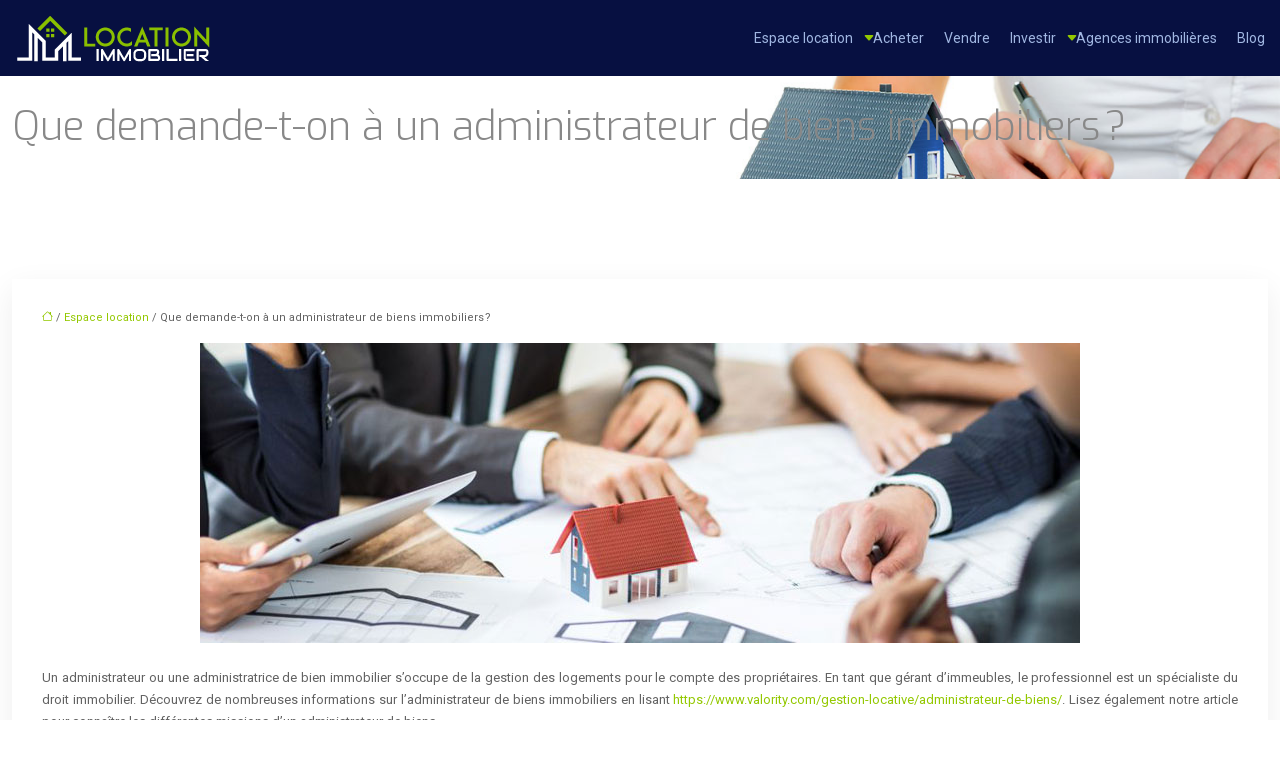

--- FILE ---
content_type: text/html; charset=UTF-8
request_url: https://www.location-immobilier.org/que-demande-t-on-a-un-administrateur-de-biens-immobiliers/
body_size: 10723
content:
<!DOCTYPE html>
<html lang="fr-FR">
<head>
<meta charset="UTF-8" />
<meta name="viewport" content="width=device-width">
<link rel="shortcut icon" href="/wp-content/uploads/2017/12/favicon.png" />
<script type="application/ld+json">
{
    "@context": "https://schema.org",
    "@graph": [
        {
            "@type": "WebSite",
            "@id": "https://www.location-immobilier.org#website",
            "url": "https://www.location-immobilier.org",
            "name": "location immobilier",
            "inLanguage": "fr-FR",
            "publisher": {
                "@id": "https://www.location-immobilier.org#organization"
            }
        },
        {
            "@type": "Organization",
            "@id": "https://www.location-immobilier.org#organization",
            "name": "location immobilier",
            "url": "https://www.location-immobilier.org",
            "logo": {
                "@type": "ImageObject",
                "@id": "https://www.location-immobilier.org#logo",
                "url": "https://www.location-immobilier.org/wp-content/uploads/2018/05/location-immobilier-logo.png"
            }
        },
        {
            "@type": "Person",
            "@id": "https://www.location-immobilier.org/author/location-immobil#person",
            "name": "admin",
            "jobTitle": "Rédaction Web",
            "url": "https://www.location-immobilier.org/author/location-immobil",
            "worksFor": {
                "@id": "https://www.location-immobilier.org#organization"
            },
            "image": {
                "@type": "ImageObject",
                "url": ""
            }
        },
        {
            "@type": "WebPage",
            "@id": "https://www.location-immobilier.org/que-demande-t-on-a-un-administrateur-de-biens-immobiliers/#webpage",
            "url": "https://www.location-immobilier.org/que-demande-t-on-a-un-administrateur-de-biens-immobiliers/",
            "name": "Quelle est la mission d’un admirateur de bien immobilier ?",
            "isPartOf": {
                "@id": "https://www.location-immobilier.org#website"
            },
            "breadcrumb": {
                "@id": "https://www.location-immobilier.org/que-demande-t-on-a-un-administrateur-de-biens-immobiliers/#breadcrumb"
            },
            "inLanguage": "fr_FR",
            "primaryImageOfPage": {
                "@id": "https://www.location-immobilier.org/wp-content/uploads/2017/12/Que-demande-t-on-q-un-administrateur-de-biens-immobiliers.jpg"
            }
        },
        {
            "@type": "Article",
            "@id": "https://www.location-immobilier.org/que-demande-t-on-a-un-administrateur-de-biens-immobiliers/#article",
            "headline": "Que demande-t-on à un administrateur de biens immobiliers ?",
            "description": "Un administrateur de biens immobiliers est un gérant d’immeubles qui s’occupe de nombreuses missions. L’intermédiaire travaille pour le compte de ses clients.",
            "mainEntityOfPage": {
                "@id": "https://www.location-immobilier.org/que-demande-t-on-a-un-administrateur-de-biens-immobiliers/#webpage"
            },
            "image": {
                "@type": "ImageObject",
                "@id": "https://www.location-immobilier.org/wp-content/uploads/2017/12/Que-demande-t-on-q-un-administrateur-de-biens-immobiliers.jpg",
                "url": "https://www.location-immobilier.org/wp-content/uploads/2017/12/Que-demande-t-on-q-un-administrateur-de-biens-immobiliers.jpg",
                "width": 880,
                "height": 300,
                "alt": "biens immobiliers"
            },
            "wordCount": 569,
            "isAccessibleForFree": true,
            "articleSection": [
                "Espace location"
            ],
            "datePublished": "2017-12-05T10:48:30+00:00",
            "author": {
                "@id": "https://www.location-immobilier.org/author/location-immobil#person"
            },
            "publisher": {
                "@id": "https://www.location-immobilier.org#organization"
            },
            "inLanguage": "fr-FR"
        },
        {
            "@type": "BreadcrumbList",
            "@id": "https://www.location-immobilier.org/que-demande-t-on-a-un-administrateur-de-biens-immobiliers/#breadcrumb",
            "itemListElement": [
                {
                    "@type": "ListItem",
                    "position": 1,
                    "name": "Accueil",
                    "item": "https://www.location-immobilier.org/"
                },
                {
                    "@type": "ListItem",
                    "position": 2,
                    "name": "Espace location",
                    "item": "https://www.location-immobilier.org/espace-location/"
                },
                {
                    "@type": "ListItem",
                    "position": 3,
                    "name": "Que demande-t-on à un administrateur de biens immobiliers ?",
                    "item": "https://www.location-immobilier.org/que-demande-t-on-a-un-administrateur-de-biens-immobiliers/"
                }
            ]
        }
    ]
}</script>
<meta name='robots' content='max-image-preview:large' />
<title>Quelle est la mission d’un admirateur de bien immobilier ?</title><meta name="description" content="Un administrateur de biens immobiliers est un gérant d’immeubles qui s’occupe de nombreuses missions. L’intermédiaire travaille pour le compte de ses clients."><link rel="alternate" title="oEmbed (JSON)" type="application/json+oembed" href="https://www.location-immobilier.org/wp-json/oembed/1.0/embed?url=https%3A%2F%2Fwww.location-immobilier.org%2Fque-demande-t-on-a-un-administrateur-de-biens-immobiliers%2F" />
<link rel="alternate" title="oEmbed (XML)" type="text/xml+oembed" href="https://www.location-immobilier.org/wp-json/oembed/1.0/embed?url=https%3A%2F%2Fwww.location-immobilier.org%2Fque-demande-t-on-a-un-administrateur-de-biens-immobiliers%2F&#038;format=xml" />
<style id='wp-img-auto-sizes-contain-inline-css' type='text/css'>
img:is([sizes=auto i],[sizes^="auto," i]){contain-intrinsic-size:3000px 1500px}
/*# sourceURL=wp-img-auto-sizes-contain-inline-css */
</style>
<style id='wp-block-library-inline-css' type='text/css'>
:root{--wp-block-synced-color:#7a00df;--wp-block-synced-color--rgb:122,0,223;--wp-bound-block-color:var(--wp-block-synced-color);--wp-editor-canvas-background:#ddd;--wp-admin-theme-color:#007cba;--wp-admin-theme-color--rgb:0,124,186;--wp-admin-theme-color-darker-10:#006ba1;--wp-admin-theme-color-darker-10--rgb:0,107,160.5;--wp-admin-theme-color-darker-20:#005a87;--wp-admin-theme-color-darker-20--rgb:0,90,135;--wp-admin-border-width-focus:2px}@media (min-resolution:192dpi){:root{--wp-admin-border-width-focus:1.5px}}.wp-element-button{cursor:pointer}:root .has-very-light-gray-background-color{background-color:#eee}:root .has-very-dark-gray-background-color{background-color:#313131}:root .has-very-light-gray-color{color:#eee}:root .has-very-dark-gray-color{color:#313131}:root .has-vivid-green-cyan-to-vivid-cyan-blue-gradient-background{background:linear-gradient(135deg,#00d084,#0693e3)}:root .has-purple-crush-gradient-background{background:linear-gradient(135deg,#34e2e4,#4721fb 50%,#ab1dfe)}:root .has-hazy-dawn-gradient-background{background:linear-gradient(135deg,#faaca8,#dad0ec)}:root .has-subdued-olive-gradient-background{background:linear-gradient(135deg,#fafae1,#67a671)}:root .has-atomic-cream-gradient-background{background:linear-gradient(135deg,#fdd79a,#004a59)}:root .has-nightshade-gradient-background{background:linear-gradient(135deg,#330968,#31cdcf)}:root .has-midnight-gradient-background{background:linear-gradient(135deg,#020381,#2874fc)}:root{--wp--preset--font-size--normal:16px;--wp--preset--font-size--huge:42px}.has-regular-font-size{font-size:1em}.has-larger-font-size{font-size:2.625em}.has-normal-font-size{font-size:var(--wp--preset--font-size--normal)}.has-huge-font-size{font-size:var(--wp--preset--font-size--huge)}.has-text-align-center{text-align:center}.has-text-align-left{text-align:left}.has-text-align-right{text-align:right}.has-fit-text{white-space:nowrap!important}#end-resizable-editor-section{display:none}.aligncenter{clear:both}.items-justified-left{justify-content:flex-start}.items-justified-center{justify-content:center}.items-justified-right{justify-content:flex-end}.items-justified-space-between{justify-content:space-between}.screen-reader-text{border:0;clip-path:inset(50%);height:1px;margin:-1px;overflow:hidden;padding:0;position:absolute;width:1px;word-wrap:normal!important}.screen-reader-text:focus{background-color:#ddd;clip-path:none;color:#444;display:block;font-size:1em;height:auto;left:5px;line-height:normal;padding:15px 23px 14px;text-decoration:none;top:5px;width:auto;z-index:100000}html :where(.has-border-color){border-style:solid}html :where([style*=border-top-color]){border-top-style:solid}html :where([style*=border-right-color]){border-right-style:solid}html :where([style*=border-bottom-color]){border-bottom-style:solid}html :where([style*=border-left-color]){border-left-style:solid}html :where([style*=border-width]){border-style:solid}html :where([style*=border-top-width]){border-top-style:solid}html :where([style*=border-right-width]){border-right-style:solid}html :where([style*=border-bottom-width]){border-bottom-style:solid}html :where([style*=border-left-width]){border-left-style:solid}html :where(img[class*=wp-image-]){height:auto;max-width:100%}:where(figure){margin:0 0 1em}html :where(.is-position-sticky){--wp-admin--admin-bar--position-offset:var(--wp-admin--admin-bar--height,0px)}@media screen and (max-width:600px){html :where(.is-position-sticky){--wp-admin--admin-bar--position-offset:0px}}

/*# sourceURL=wp-block-library-inline-css */
</style><style id='global-styles-inline-css' type='text/css'>
:root{--wp--preset--aspect-ratio--square: 1;--wp--preset--aspect-ratio--4-3: 4/3;--wp--preset--aspect-ratio--3-4: 3/4;--wp--preset--aspect-ratio--3-2: 3/2;--wp--preset--aspect-ratio--2-3: 2/3;--wp--preset--aspect-ratio--16-9: 16/9;--wp--preset--aspect-ratio--9-16: 9/16;--wp--preset--color--black: #000000;--wp--preset--color--cyan-bluish-gray: #abb8c3;--wp--preset--color--white: #ffffff;--wp--preset--color--pale-pink: #f78da7;--wp--preset--color--vivid-red: #cf2e2e;--wp--preset--color--luminous-vivid-orange: #ff6900;--wp--preset--color--luminous-vivid-amber: #fcb900;--wp--preset--color--light-green-cyan: #7bdcb5;--wp--preset--color--vivid-green-cyan: #00d084;--wp--preset--color--pale-cyan-blue: #8ed1fc;--wp--preset--color--vivid-cyan-blue: #0693e3;--wp--preset--color--vivid-purple: #9b51e0;--wp--preset--color--base: #f9f9f9;--wp--preset--color--base-2: #ffffff;--wp--preset--color--contrast: #111111;--wp--preset--color--contrast-2: #636363;--wp--preset--color--contrast-3: #A4A4A4;--wp--preset--color--accent: #cfcabe;--wp--preset--color--accent-2: #c2a990;--wp--preset--color--accent-3: #d8613c;--wp--preset--color--accent-4: #b1c5a4;--wp--preset--color--accent-5: #b5bdbc;--wp--preset--gradient--vivid-cyan-blue-to-vivid-purple: linear-gradient(135deg,rgb(6,147,227) 0%,rgb(155,81,224) 100%);--wp--preset--gradient--light-green-cyan-to-vivid-green-cyan: linear-gradient(135deg,rgb(122,220,180) 0%,rgb(0,208,130) 100%);--wp--preset--gradient--luminous-vivid-amber-to-luminous-vivid-orange: linear-gradient(135deg,rgb(252,185,0) 0%,rgb(255,105,0) 100%);--wp--preset--gradient--luminous-vivid-orange-to-vivid-red: linear-gradient(135deg,rgb(255,105,0) 0%,rgb(207,46,46) 100%);--wp--preset--gradient--very-light-gray-to-cyan-bluish-gray: linear-gradient(135deg,rgb(238,238,238) 0%,rgb(169,184,195) 100%);--wp--preset--gradient--cool-to-warm-spectrum: linear-gradient(135deg,rgb(74,234,220) 0%,rgb(151,120,209) 20%,rgb(207,42,186) 40%,rgb(238,44,130) 60%,rgb(251,105,98) 80%,rgb(254,248,76) 100%);--wp--preset--gradient--blush-light-purple: linear-gradient(135deg,rgb(255,206,236) 0%,rgb(152,150,240) 100%);--wp--preset--gradient--blush-bordeaux: linear-gradient(135deg,rgb(254,205,165) 0%,rgb(254,45,45) 50%,rgb(107,0,62) 100%);--wp--preset--gradient--luminous-dusk: linear-gradient(135deg,rgb(255,203,112) 0%,rgb(199,81,192) 50%,rgb(65,88,208) 100%);--wp--preset--gradient--pale-ocean: linear-gradient(135deg,rgb(255,245,203) 0%,rgb(182,227,212) 50%,rgb(51,167,181) 100%);--wp--preset--gradient--electric-grass: linear-gradient(135deg,rgb(202,248,128) 0%,rgb(113,206,126) 100%);--wp--preset--gradient--midnight: linear-gradient(135deg,rgb(2,3,129) 0%,rgb(40,116,252) 100%);--wp--preset--gradient--gradient-1: linear-gradient(to bottom, #cfcabe 0%, #F9F9F9 100%);--wp--preset--gradient--gradient-2: linear-gradient(to bottom, #C2A990 0%, #F9F9F9 100%);--wp--preset--gradient--gradient-3: linear-gradient(to bottom, #D8613C 0%, #F9F9F9 100%);--wp--preset--gradient--gradient-4: linear-gradient(to bottom, #B1C5A4 0%, #F9F9F9 100%);--wp--preset--gradient--gradient-5: linear-gradient(to bottom, #B5BDBC 0%, #F9F9F9 100%);--wp--preset--gradient--gradient-6: linear-gradient(to bottom, #A4A4A4 0%, #F9F9F9 100%);--wp--preset--gradient--gradient-7: linear-gradient(to bottom, #cfcabe 50%, #F9F9F9 50%);--wp--preset--gradient--gradient-8: linear-gradient(to bottom, #C2A990 50%, #F9F9F9 50%);--wp--preset--gradient--gradient-9: linear-gradient(to bottom, #D8613C 50%, #F9F9F9 50%);--wp--preset--gradient--gradient-10: linear-gradient(to bottom, #B1C5A4 50%, #F9F9F9 50%);--wp--preset--gradient--gradient-11: linear-gradient(to bottom, #B5BDBC 50%, #F9F9F9 50%);--wp--preset--gradient--gradient-12: linear-gradient(to bottom, #A4A4A4 50%, #F9F9F9 50%);--wp--preset--font-size--small: 13px;--wp--preset--font-size--medium: 20px;--wp--preset--font-size--large: 36px;--wp--preset--font-size--x-large: 42px;--wp--preset--spacing--20: min(1.5rem, 2vw);--wp--preset--spacing--30: min(2.5rem, 3vw);--wp--preset--spacing--40: min(4rem, 5vw);--wp--preset--spacing--50: min(6.5rem, 8vw);--wp--preset--spacing--60: min(10.5rem, 13vw);--wp--preset--spacing--70: 3.38rem;--wp--preset--spacing--80: 5.06rem;--wp--preset--spacing--10: 1rem;--wp--preset--shadow--natural: 6px 6px 9px rgba(0, 0, 0, 0.2);--wp--preset--shadow--deep: 12px 12px 50px rgba(0, 0, 0, 0.4);--wp--preset--shadow--sharp: 6px 6px 0px rgba(0, 0, 0, 0.2);--wp--preset--shadow--outlined: 6px 6px 0px -3px rgb(255, 255, 255), 6px 6px rgb(0, 0, 0);--wp--preset--shadow--crisp: 6px 6px 0px rgb(0, 0, 0);}:root { --wp--style--global--content-size: 1320px;--wp--style--global--wide-size: 1920px; }:where(body) { margin: 0; }.wp-site-blocks { padding-top: var(--wp--style--root--padding-top); padding-bottom: var(--wp--style--root--padding-bottom); }.has-global-padding { padding-right: var(--wp--style--root--padding-right); padding-left: var(--wp--style--root--padding-left); }.has-global-padding > .alignfull { margin-right: calc(var(--wp--style--root--padding-right) * -1); margin-left: calc(var(--wp--style--root--padding-left) * -1); }.has-global-padding :where(:not(.alignfull.is-layout-flow) > .has-global-padding:not(.wp-block-block, .alignfull)) { padding-right: 0; padding-left: 0; }.has-global-padding :where(:not(.alignfull.is-layout-flow) > .has-global-padding:not(.wp-block-block, .alignfull)) > .alignfull { margin-left: 0; margin-right: 0; }.wp-site-blocks > .alignleft { float: left; margin-right: 2em; }.wp-site-blocks > .alignright { float: right; margin-left: 2em; }.wp-site-blocks > .aligncenter { justify-content: center; margin-left: auto; margin-right: auto; }:where(.wp-site-blocks) > * { margin-block-start: 1.2rem; margin-block-end: 0; }:where(.wp-site-blocks) > :first-child { margin-block-start: 0; }:where(.wp-site-blocks) > :last-child { margin-block-end: 0; }:root { --wp--style--block-gap: 1.2rem; }:root :where(.is-layout-flow) > :first-child{margin-block-start: 0;}:root :where(.is-layout-flow) > :last-child{margin-block-end: 0;}:root :where(.is-layout-flow) > *{margin-block-start: 1.2rem;margin-block-end: 0;}:root :where(.is-layout-constrained) > :first-child{margin-block-start: 0;}:root :where(.is-layout-constrained) > :last-child{margin-block-end: 0;}:root :where(.is-layout-constrained) > *{margin-block-start: 1.2rem;margin-block-end: 0;}:root :where(.is-layout-flex){gap: 1.2rem;}:root :where(.is-layout-grid){gap: 1.2rem;}.is-layout-flow > .alignleft{float: left;margin-inline-start: 0;margin-inline-end: 2em;}.is-layout-flow > .alignright{float: right;margin-inline-start: 2em;margin-inline-end: 0;}.is-layout-flow > .aligncenter{margin-left: auto !important;margin-right: auto !important;}.is-layout-constrained > .alignleft{float: left;margin-inline-start: 0;margin-inline-end: 2em;}.is-layout-constrained > .alignright{float: right;margin-inline-start: 2em;margin-inline-end: 0;}.is-layout-constrained > .aligncenter{margin-left: auto !important;margin-right: auto !important;}.is-layout-constrained > :where(:not(.alignleft):not(.alignright):not(.alignfull)){max-width: var(--wp--style--global--content-size);margin-left: auto !important;margin-right: auto !important;}.is-layout-constrained > .alignwide{max-width: var(--wp--style--global--wide-size);}body .is-layout-flex{display: flex;}.is-layout-flex{flex-wrap: wrap;align-items: center;}.is-layout-flex > :is(*, div){margin: 0;}body .is-layout-grid{display: grid;}.is-layout-grid > :is(*, div){margin: 0;}body{--wp--style--root--padding-top: 0px;--wp--style--root--padding-right: var(--wp--preset--spacing--50);--wp--style--root--padding-bottom: 0px;--wp--style--root--padding-left: var(--wp--preset--spacing--50);}a:where(:not(.wp-element-button)){text-decoration: underline;}:root :where(a:where(:not(.wp-element-button)):hover){text-decoration: none;}:root :where(.wp-element-button, .wp-block-button__link){background-color: var(--wp--preset--color--contrast);border-radius: .33rem;border-color: var(--wp--preset--color--contrast);border-width: 0;color: var(--wp--preset--color--base);font-family: inherit;font-size: var(--wp--preset--font-size--small);font-style: normal;font-weight: 500;letter-spacing: inherit;line-height: inherit;padding-top: 0.6rem;padding-right: 1rem;padding-bottom: 0.6rem;padding-left: 1rem;text-decoration: none;text-transform: inherit;}:root :where(.wp-element-button:hover, .wp-block-button__link:hover){background-color: var(--wp--preset--color--contrast-2);border-color: var(--wp--preset--color--contrast-2);color: var(--wp--preset--color--base);}:root :where(.wp-element-button:focus, .wp-block-button__link:focus){background-color: var(--wp--preset--color--contrast-2);border-color: var(--wp--preset--color--contrast-2);color: var(--wp--preset--color--base);outline-color: var(--wp--preset--color--contrast);outline-offset: 2px;outline-style: dotted;outline-width: 1px;}:root :where(.wp-element-button:active, .wp-block-button__link:active){background-color: var(--wp--preset--color--contrast);color: var(--wp--preset--color--base);}:root :where(.wp-element-caption, .wp-block-audio figcaption, .wp-block-embed figcaption, .wp-block-gallery figcaption, .wp-block-image figcaption, .wp-block-table figcaption, .wp-block-video figcaption){color: var(--wp--preset--color--contrast-2);font-family: var(--wp--preset--font-family--body);font-size: 0.8rem;}.has-black-color{color: var(--wp--preset--color--black) !important;}.has-cyan-bluish-gray-color{color: var(--wp--preset--color--cyan-bluish-gray) !important;}.has-white-color{color: var(--wp--preset--color--white) !important;}.has-pale-pink-color{color: var(--wp--preset--color--pale-pink) !important;}.has-vivid-red-color{color: var(--wp--preset--color--vivid-red) !important;}.has-luminous-vivid-orange-color{color: var(--wp--preset--color--luminous-vivid-orange) !important;}.has-luminous-vivid-amber-color{color: var(--wp--preset--color--luminous-vivid-amber) !important;}.has-light-green-cyan-color{color: var(--wp--preset--color--light-green-cyan) !important;}.has-vivid-green-cyan-color{color: var(--wp--preset--color--vivid-green-cyan) !important;}.has-pale-cyan-blue-color{color: var(--wp--preset--color--pale-cyan-blue) !important;}.has-vivid-cyan-blue-color{color: var(--wp--preset--color--vivid-cyan-blue) !important;}.has-vivid-purple-color{color: var(--wp--preset--color--vivid-purple) !important;}.has-base-color{color: var(--wp--preset--color--base) !important;}.has-base-2-color{color: var(--wp--preset--color--base-2) !important;}.has-contrast-color{color: var(--wp--preset--color--contrast) !important;}.has-contrast-2-color{color: var(--wp--preset--color--contrast-2) !important;}.has-contrast-3-color{color: var(--wp--preset--color--contrast-3) !important;}.has-accent-color{color: var(--wp--preset--color--accent) !important;}.has-accent-2-color{color: var(--wp--preset--color--accent-2) !important;}.has-accent-3-color{color: var(--wp--preset--color--accent-3) !important;}.has-accent-4-color{color: var(--wp--preset--color--accent-4) !important;}.has-accent-5-color{color: var(--wp--preset--color--accent-5) !important;}.has-black-background-color{background-color: var(--wp--preset--color--black) !important;}.has-cyan-bluish-gray-background-color{background-color: var(--wp--preset--color--cyan-bluish-gray) !important;}.has-white-background-color{background-color: var(--wp--preset--color--white) !important;}.has-pale-pink-background-color{background-color: var(--wp--preset--color--pale-pink) !important;}.has-vivid-red-background-color{background-color: var(--wp--preset--color--vivid-red) !important;}.has-luminous-vivid-orange-background-color{background-color: var(--wp--preset--color--luminous-vivid-orange) !important;}.has-luminous-vivid-amber-background-color{background-color: var(--wp--preset--color--luminous-vivid-amber) !important;}.has-light-green-cyan-background-color{background-color: var(--wp--preset--color--light-green-cyan) !important;}.has-vivid-green-cyan-background-color{background-color: var(--wp--preset--color--vivid-green-cyan) !important;}.has-pale-cyan-blue-background-color{background-color: var(--wp--preset--color--pale-cyan-blue) !important;}.has-vivid-cyan-blue-background-color{background-color: var(--wp--preset--color--vivid-cyan-blue) !important;}.has-vivid-purple-background-color{background-color: var(--wp--preset--color--vivid-purple) !important;}.has-base-background-color{background-color: var(--wp--preset--color--base) !important;}.has-base-2-background-color{background-color: var(--wp--preset--color--base-2) !important;}.has-contrast-background-color{background-color: var(--wp--preset--color--contrast) !important;}.has-contrast-2-background-color{background-color: var(--wp--preset--color--contrast-2) !important;}.has-contrast-3-background-color{background-color: var(--wp--preset--color--contrast-3) !important;}.has-accent-background-color{background-color: var(--wp--preset--color--accent) !important;}.has-accent-2-background-color{background-color: var(--wp--preset--color--accent-2) !important;}.has-accent-3-background-color{background-color: var(--wp--preset--color--accent-3) !important;}.has-accent-4-background-color{background-color: var(--wp--preset--color--accent-4) !important;}.has-accent-5-background-color{background-color: var(--wp--preset--color--accent-5) !important;}.has-black-border-color{border-color: var(--wp--preset--color--black) !important;}.has-cyan-bluish-gray-border-color{border-color: var(--wp--preset--color--cyan-bluish-gray) !important;}.has-white-border-color{border-color: var(--wp--preset--color--white) !important;}.has-pale-pink-border-color{border-color: var(--wp--preset--color--pale-pink) !important;}.has-vivid-red-border-color{border-color: var(--wp--preset--color--vivid-red) !important;}.has-luminous-vivid-orange-border-color{border-color: var(--wp--preset--color--luminous-vivid-orange) !important;}.has-luminous-vivid-amber-border-color{border-color: var(--wp--preset--color--luminous-vivid-amber) !important;}.has-light-green-cyan-border-color{border-color: var(--wp--preset--color--light-green-cyan) !important;}.has-vivid-green-cyan-border-color{border-color: var(--wp--preset--color--vivid-green-cyan) !important;}.has-pale-cyan-blue-border-color{border-color: var(--wp--preset--color--pale-cyan-blue) !important;}.has-vivid-cyan-blue-border-color{border-color: var(--wp--preset--color--vivid-cyan-blue) !important;}.has-vivid-purple-border-color{border-color: var(--wp--preset--color--vivid-purple) !important;}.has-base-border-color{border-color: var(--wp--preset--color--base) !important;}.has-base-2-border-color{border-color: var(--wp--preset--color--base-2) !important;}.has-contrast-border-color{border-color: var(--wp--preset--color--contrast) !important;}.has-contrast-2-border-color{border-color: var(--wp--preset--color--contrast-2) !important;}.has-contrast-3-border-color{border-color: var(--wp--preset--color--contrast-3) !important;}.has-accent-border-color{border-color: var(--wp--preset--color--accent) !important;}.has-accent-2-border-color{border-color: var(--wp--preset--color--accent-2) !important;}.has-accent-3-border-color{border-color: var(--wp--preset--color--accent-3) !important;}.has-accent-4-border-color{border-color: var(--wp--preset--color--accent-4) !important;}.has-accent-5-border-color{border-color: var(--wp--preset--color--accent-5) !important;}.has-vivid-cyan-blue-to-vivid-purple-gradient-background{background: var(--wp--preset--gradient--vivid-cyan-blue-to-vivid-purple) !important;}.has-light-green-cyan-to-vivid-green-cyan-gradient-background{background: var(--wp--preset--gradient--light-green-cyan-to-vivid-green-cyan) !important;}.has-luminous-vivid-amber-to-luminous-vivid-orange-gradient-background{background: var(--wp--preset--gradient--luminous-vivid-amber-to-luminous-vivid-orange) !important;}.has-luminous-vivid-orange-to-vivid-red-gradient-background{background: var(--wp--preset--gradient--luminous-vivid-orange-to-vivid-red) !important;}.has-very-light-gray-to-cyan-bluish-gray-gradient-background{background: var(--wp--preset--gradient--very-light-gray-to-cyan-bluish-gray) !important;}.has-cool-to-warm-spectrum-gradient-background{background: var(--wp--preset--gradient--cool-to-warm-spectrum) !important;}.has-blush-light-purple-gradient-background{background: var(--wp--preset--gradient--blush-light-purple) !important;}.has-blush-bordeaux-gradient-background{background: var(--wp--preset--gradient--blush-bordeaux) !important;}.has-luminous-dusk-gradient-background{background: var(--wp--preset--gradient--luminous-dusk) !important;}.has-pale-ocean-gradient-background{background: var(--wp--preset--gradient--pale-ocean) !important;}.has-electric-grass-gradient-background{background: var(--wp--preset--gradient--electric-grass) !important;}.has-midnight-gradient-background{background: var(--wp--preset--gradient--midnight) !important;}.has-gradient-1-gradient-background{background: var(--wp--preset--gradient--gradient-1) !important;}.has-gradient-2-gradient-background{background: var(--wp--preset--gradient--gradient-2) !important;}.has-gradient-3-gradient-background{background: var(--wp--preset--gradient--gradient-3) !important;}.has-gradient-4-gradient-background{background: var(--wp--preset--gradient--gradient-4) !important;}.has-gradient-5-gradient-background{background: var(--wp--preset--gradient--gradient-5) !important;}.has-gradient-6-gradient-background{background: var(--wp--preset--gradient--gradient-6) !important;}.has-gradient-7-gradient-background{background: var(--wp--preset--gradient--gradient-7) !important;}.has-gradient-8-gradient-background{background: var(--wp--preset--gradient--gradient-8) !important;}.has-gradient-9-gradient-background{background: var(--wp--preset--gradient--gradient-9) !important;}.has-gradient-10-gradient-background{background: var(--wp--preset--gradient--gradient-10) !important;}.has-gradient-11-gradient-background{background: var(--wp--preset--gradient--gradient-11) !important;}.has-gradient-12-gradient-background{background: var(--wp--preset--gradient--gradient-12) !important;}.has-small-font-size{font-size: var(--wp--preset--font-size--small) !important;}.has-medium-font-size{font-size: var(--wp--preset--font-size--medium) !important;}.has-large-font-size{font-size: var(--wp--preset--font-size--large) !important;}.has-x-large-font-size{font-size: var(--wp--preset--font-size--x-large) !important;}
/*# sourceURL=global-styles-inline-css */
</style>

<link rel='stylesheet' id='default-css' href='https://www.location-immobilier.org/wp-content/themes/factory-templates-4/style.css?ver=b2682e76335155acfc380cf8faea4c06' type='text/css' media='all' />
<link rel='stylesheet' id='bootstrap5-css' href='https://www.location-immobilier.org/wp-content/themes/factory-templates-4/css/bootstrap.min.css?ver=b2682e76335155acfc380cf8faea4c06' type='text/css' media='all' />
<link rel='stylesheet' id='bootstrap-icon-css' href='https://www.location-immobilier.org/wp-content/themes/factory-templates-4/css/bootstrap-icons.css?ver=b2682e76335155acfc380cf8faea4c06' type='text/css' media='all' />
<link rel='stylesheet' id='global-css' href='https://www.location-immobilier.org/wp-content/themes/factory-templates-4/css/global.css?ver=b2682e76335155acfc380cf8faea4c06' type='text/css' media='all' />
<link rel='stylesheet' id='light-theme-css' href='https://www.location-immobilier.org/wp-content/themes/factory-templates-4/css/light.css?ver=b2682e76335155acfc380cf8faea4c06' type='text/css' media='all' />
<script type="text/javascript" src="https://code.jquery.com/jquery-3.2.1.min.js?ver=b2682e76335155acfc380cf8faea4c06" id="jquery3.2.1-js"></script>
<script type="text/javascript" src="https://www.location-immobilier.org/wp-content/themes/factory-templates-4/js/fn.js?ver=b2682e76335155acfc380cf8faea4c06" id="default_script-js"></script>
<link rel="https://api.w.org/" href="https://www.location-immobilier.org/wp-json/" /><link rel="alternate" title="JSON" type="application/json" href="https://www.location-immobilier.org/wp-json/wp/v2/posts/4" /><link rel="EditURI" type="application/rsd+xml" title="RSD" href="https://www.location-immobilier.org/xmlrpc.php?rsd" />
<link rel="canonical" href="https://www.location-immobilier.org/que-demande-t-on-a-un-administrateur-de-biens-immobiliers/" />
<link rel='shortlink' href='https://www.location-immobilier.org/?p=4' />
 
<meta name="google-site-verification" content="sXAHYrLzhcQm1WnA_fxaDeq61UqISnH0lWhNmznFKi0" />
<meta name="google-site-verification" content="rqrjVHRbXAM96R5sviY6Oge0krudNd48MdPJT6vGDXQ" />
<link href="https://fonts.googleapis.com/css?family=Roboto:300,400,500,700,900&display=swap" rel="stylesheet">
<link href="https://fonts.googleapis.com/css?family=Exo:300,400,500,600,700,800,900&display=swap" rel="stylesheet"> 
<style type="text/css">
.page-content a{color : #93c800 }.page-content a:hover{color : #77a201 }.col-menu,.main-navigation{background-color:#071041;}nav .bi-list{color:#93c800}.main-navigation.scrolled{background-color:#071041;}nav li a{font-size:14px;}nav li a{line-height:1.2;}nav li a{color:#a1b7e2!important;}nav li:hover > a,.current-menu-item > a{color:#93c800!important;}.sub-menu a{color:#a1b7e2!important;}.main-navigation .sub-menu{padding:0px}.main-navigation ul ul li{padding:10px 15px}.archive h1{color:#888888!important;}.category .subheader,.single .subheader{padding:27px 0 20px }.archive h1{text-align:left!important;} .archive h1{font-size:40px}  .archive h2,.cat-description h2{font-size:28px} .archive h2 a,.cat-description h2{color:#071041!important;}.archive .readmore{background-color:#93c800;}.archive .readmore{color:#fff;}.archive .readmore:hover{background-color:#77a201;}.archive .readmore:hover{color:#fff;}.archive .readmore{padding:10px 20px;}.single h1{color:#888888!important;}.single .the-post h2{color:#171717!important;}.single .the-post h3{color:#171717!important;}.single .the-post h4{color:#171717!important;}.single .the-post h5{color:#171717!important;}.single .the-post h6{color:#171717!important;} .single .post-content a{color:#93c800} .single .post-content a:hover{color:#77a201}.single h1{text-align:left!important;}.single h1{font-size: 40px}.single h2{font-size: 25px}.single h3{font-size: 21px}.single h4{font-size: 18px}.single h5{font-size: 16px}.single h6{font-size: 15px}footer{background-position:top }  footer{padding:50px 0 30px} </style>
<style>:root {
    --color-primary: ;
    --color-primary-light: #000000;
    --color-primary-dark: #000000;
    --color-primary-hover: #000000;
    --color-primary-muted: #000000;
            --color-background: #fff;
    --color-text: #ffffff;
} </style>
<style id="custom-st" type="text/css">
body{color:#626262;font-size:13px;font-family:"Roboto",sans-serif;line-height:1.7;}h1,h2,h3,h4,h5,h6{font-family:"Exo",sans-serif;}nav li a{font-weight:400;}.main-navigation .menu-item-has-children:after{top:8px;right:-12px;color:#93c800;}nav li:before{content:'';width:95%;height:4px;background:#93c800;display:block;position:absolute;bottom:-30px;left:50%;transform:translateX(-50%);opacity:0;}nav li.current-menu-item:before,nav li:hover:before{opacity:1;}.sub-menu li:before{display:none;}.scrolled nav li:before{display:none;}.hr1{border-width:0 0 3px 0;opacity:1;max-width:140px;}.hr2{border-width:0 0 1px 0;opacity:1;max-width:150px;}.hr3{max-width:85px;}footer{font-size:13px;color:#ccc;line-height:22px;}#inactive,#progress,.to-top{z-index:2;}footer .footer-widget{color:#fff;font-weight:400;line-height:1.4em;border-bottom:none!important;}.archive .readmore{margin-top:10px;font-weight:600;text-transform:uppercase;}.archive h2{margin-bottom:20px;}.archive .loop-post{margin-bottom:120px;}.archive h1,.single h1{font-weight:300;}.archive .post{box-shadow:0 30px 100px 0 rgba(221,224,231,0.5);padding:30px;margin-bottom:50px;}.widget_sidebar .sidebar-widget{text-align:left;padding:0px 0 10px;border-bottom:1px solid #eee;font-weight:400;color:#111;margin-bottom:15px;}.widget_sidebar{box-sizing:border-box;text-align:center;background-color:#FFF;padding:30px;margin-bottom:30px;box-shadow:0 10px 30px rgb(0 0 0 / 7%);}.single .sidebar-ma{text-align:left;}.single .all-post-content{padding:30px;background:#fff;box-shadow:0 10px 30px rgb(0 0 0 / 7%);margin-bottom:50px;}@media screen and (max-width:969px){.home h1{font-size:45px !important;line-height:50px !important;}.home h2{font-size:35px !important;line-height:40px !important;}.home h3{font-size:25px !important;}nav li:before{display:none !important;}.main-navigation ul{margin-top:20px !important;}.main-navigation .sub-menu{margin-top:0px !important;}.c1-slider{background-color:rgb(7 16 65 / 60%) !important;}.padd-banner {padding:20px 10px !important;}.padd-grp {padding:30px 20px !important;}.padd-grp2{padding:20px 25px 30px !important;}.espace1{height:2px !important;}.navbar-toggler {border-color:#93c800;}.category .subheader,.single .subheader{padding:20px 0 !important;}.archive .loop-post{margin:40px 20px !important;}.archive h1,.single h1{font-size:30px;text-align:center !important;}footer{padding:50px 15px !important;}.archive .post{padding:15px !important;}.single .all-post-content{margin:0 20px !important;}.widget_sidebar{margin:30px 20px !important;}}</style>
</head> 

<body class="wp-singular post-template-default single single-post postid-4 single-format-standard wp-theme-factory-templates-4 catid-8" style="">

<div class="main-navigation  container-fluid is_sticky ">
<nav class="navbar navbar-expand-lg  container-xxl">

<a id="logo" href="https://www.location-immobilier.org">
<img class="logo-main" src="/wp-content/uploads/2018/05/location-immobilier-logo.png"   alt="logo">
<img class="logo-sticky" src="/wp-content/uploads/2018/05/location-immobilier-logo.png" width="auto" height="" alt="logo"></a>

    <button class="navbar-toggler" type="button" data-bs-toggle="collapse" data-bs-target="#navbarSupportedContent" aria-controls="navbarSupportedContent" aria-expanded="false" aria-label="Toggle navigation">
      <span class="navbar-toggler-icon"><i class="bi bi-list"></i></span>
    </button>

    <div class="collapse navbar-collapse" id="navbarSupportedContent">

<ul id="main-menu" class="classic-menu navbar-nav ms-auto mb-2 mb-lg-0"><li id="menu-item-5033" class="menu-item menu-item-type-taxonomy menu-item-object-category current-post-ancestor current-menu-parent current-post-parent menu-item-has-children"><a href="https://www.location-immobilier.org/espace-location/">Espace location</a>
<ul class="sub-menu">
	<li id="menu-item-4885" class="menu-item menu-item-type-taxonomy menu-item-object-category"><a href="https://www.location-immobilier.org/location-saisonniere/">Location saisonnière</a></li>
	<li id="menu-item-5036" class="menu-item menu-item-type-taxonomy menu-item-object-category"><a href="https://www.location-immobilier.org/bons-plans-location/">Bons plans location</a></li>
</ul>
</li>
<li id="menu-item-70" class="menu-item menu-item-type-taxonomy menu-item-object-category"><a href="https://www.location-immobilier.org/acheter/">Acheter</a></li>
<li id="menu-item-71" class="menu-item menu-item-type-taxonomy menu-item-object-category"><a href="https://www.location-immobilier.org/vendre/">Vendre</a></li>
<li id="menu-item-72" class="menu-item menu-item-type-taxonomy menu-item-object-category menu-item-has-children"><a href="https://www.location-immobilier.org/investir/">Investir</a>
<ul class="sub-menu">
	<li id="menu-item-4818" class="menu-item menu-item-type-taxonomy menu-item-object-category"><a href="https://www.location-immobilier.org/gestion-locative/">Gestion locative</a></li>
</ul>
</li>
<li id="menu-item-5037" class="menu-item menu-item-type-taxonomy menu-item-object-category"><a href="https://www.location-immobilier.org/agences-immobilieres/">Agences immobilières</a></li>
<li id="menu-item-4966" class="menu-item menu-item-type-taxonomy menu-item-object-category"><a href="https://www.location-immobilier.org/blog/">Blog</a></li>
</ul>
</div>
</nav>
</div><!--menu-->
<div style="background-color:location-immobil" class="body-content     ">
  

<div class="container-fluid subheader" style=" background-image:url(/wp-content/uploads/2018/05/location-immobilier.jpg);background-position:top ; background-color:#eee;">
<div id="mask" style=""></div>	
<div class="container-xxl"><h1 class="title">Que demande-t-on à un administrateur de biens immobiliers ?</h1></div></div>	



<div class="post-content container-xxl"> 


<div class="row">
<div class="  col-xxl-9  col-md-12">	



<div class="all-post-content">
<article>
<div style="font-size: 11px" class="breadcrumb"><a href="/"><i class="bi bi-house"></i></a>&nbsp;/&nbsp;<a href="https://www.location-immobilier.org/espace-location/">Espace location</a>&nbsp;/&nbsp;Que demande-t-on à un administrateur de biens immobiliers ?</div>
 <div class="text-center mb-4"><img class="img-fluid" caption="" alt="biens immobiliers" src="https://www.location-immobilier.org/wp-content/uploads/2017/12/Que-demande-t-on-q-un-administrateur-de-biens-immobiliers.jpg" /></div><div class="the-post">





<p style="text-align: justify;">Un administrateur ou une administratrice de bien immobilier s’occupe de la gestion des logements pour le compte des propriétaires. En tant que gérant d’immeubles, le professionnel est un spécialiste du droit immobilier. Découvrez de nombreuses informations sur l’administrateur de biens immobiliers en lisant <a href="https://www.valority.com/gestion-locative/administrateur-de-biens/">https://www.valority.com/gestion-locative/administrateur-de-biens/</a>. Lisez également notre article pour connaître les différentes missions d’un administrateur de biens.<span id="more-4"></span></p>
<h2 style="text-align: justify;">En quoi consiste le métier d’administrateur de biens immobiliers ?</h2>
<p style="text-align: justify;">L’administrateur de biens fait partie des rares métiers accessibles sans avoir de diplôme. Pour exercer ce type de job, il faudra faire preuve de motivation et accepter de commencer du bas de l’échelle. Le rôle du gérant est d’administrer les biens immobiliers, les immeubles, maisons, hôtels ou boutiques pour le compte de propriétaires ou de syndic de copropriété. Ce spécialiste est responsable de l’état des biens, leur entretien et leur maintenance. Si normalement l’administrateur de biens travaille pour les propriétaires en gérant et en valorisant le patrimoine immobilier, dans son quotidien, il est souvent en contact avec le locataire des biens dont il a la charge.</p>
<p style="text-align: justify;">En tant qu’administrateur de biens, il choisit les sociétés qui réalisent des travaux d’entretien et les prestations de réparation. Son rôle consiste également à trouver de nouveaux locataires, déterminer les conditions de location et réaliser l’état des lieux. Dans son travail, le gérant d’immeubles établit les baux, résout les éventuels litiges à l’amiable ou en suivant le dossier au tribunal. L’administrateur de biens a aussi un rôle financier qui consiste à encaisser le loyer ainsi que les charges, régler les prestations générales de l’immeuble telles que l’assurance, l’entretien des parties communes et le chauffage.</p>
<h2 style="text-align: justify;">Pourquoi faire appel à des prestations d’un administrateur de biens ?</h2>
<p style="text-align: justify;">Le rôle d’un gérant d’immeubles est de prendre en charge la <a href="http://www.gestionlocativeimmobiliere.net/gestion-locative-immobiliere-faire-gerer-sa-location-a-des-professionnels/">gestion locative de logements</a>, commerces, bureaux… au nom des propriétaires qui veulent déléguer cette tâche à des professionnels moyennant des honoraires. Avant de pouvoir commencer sa mission, l’administrateur doit obtenir un mandat écrit du client. Autres tâches qui incombent un administrateur de biens, il a pour mission de satisfaire la demande de logement des particuliers, entreprises ou indépendants qui souhaitent louer un bien. Pour ce faire, il définit la nature des besoins des clients et leur propose les logements ou les locaux appropriés à la demande après avoir déterminé la conformité des biens proposés. La conformité des règles en vigueur peut être des règles de décence en termes d’habitation, <a href="http://www.diagnosticsimmobiliers.org/" target="_blank" rel=" ">diagnostics techniques</a>… L’administrateur de biens doit être un juriste suffisamment formé pour faire face à la réglementation qui se complexifie régulièrement.</p>
<h2 style="text-align: justify;">Fiche métier d’un administrateur de biens</h2>
<p style="text-align: justify;">Pour devenir administrateur de biens immobiliers, les principales qualités requises sont être diplomate et déterminer. Le salaire d’un gérant d’immeubles varie de 1500 € à 3200 €. Quant aux principaux débouchés, il peut exercer au sein d’un cabinet de gestion de biens ou une <a href="http://www.assurance-habitation.biz/pourquoi-est-il-preferable-de-passer-par-une-agence-immobiliere/">agence immobilière</a>. L’évolution professionnelle d’un administrateur de biens peut aboutir à un métier de responsable d’agence. Il existe des formations et des diplômes permettant d’exercer ce type de job c’est le cas du BTS professions immobilières ou DU Diplôme supérieur d’administrateur de biens de niveau bac+2. La formation bac+2 en comptabilité ainsi qu’une formation en immobilier permettent aussi d’exercer cette carrière.</p>
<p style="text-align: justify;">
</p>



</div>
</article>




<div class="row nav-post-cat"><div class="col-6"><a href="https://www.location-immobilier.org/travailler-pour-louer-quand-tout-largent-est-depense-pour-le-logement/"><i class="bi bi-arrow-left"></i>Travailler pour louer : quand tout l&rsquo;argent est dépensé pour le logement</a></div><div class="col-6"><a href="https://www.location-immobilier.org/les-litiges-entre-le-locataire-et-le-proprietaire/"><i class="bi bi-arrow-left"></i>Les litiges entre le locataire et le propriétaire</a></div></div>

</div>

</div>	


<div class="col-xxl-3 col-md-12">
<div class="sidebar">
<div class="widget-area">





<div class='widget_sidebar'><div class='sidebar-widget'>À la une</div><div class='textwidget sidebar-ma'><div class="row mb-2"><div class="col-12"><a href="https://www.location-immobilier.org/peut-on-faire-une-donation-de-parts-de-sci-avec-un-emprunt-en-cours/">Peut-on faire une donation de parts de SCI avec un emprunt en cours ?</a></div></div><div class="row mb-2"><div class="col-12"><a href="https://www.location-immobilier.org/sci-primonial-capimmo-quelle-est-la-valeur-liquidative-actuelle/">SCI primonial capimmo : quelle est la valeur liquidative actuelle ?</a></div></div><div class="row mb-2"><div class="col-12"><a href="https://www.location-immobilier.org/quelle-est-l-assurance-habitation-la-moins-chere-selon-les-forums/">Quelle est l&rsquo;assurance habitation la moins chère selon les forums ?</a></div></div><div class="row mb-2"><div class="col-12"><a href="https://www.location-immobilier.org/assurance-habitation-banque-populaire-tel-quel-numero-appeler/">Assurance habitation banque populaire tel : quel numéro appeler ?</a></div></div><div class="row mb-2"><div class="col-12"><a href="https://www.location-immobilier.org/investir-a-annecy-faut-il-privilegier-les-quartiers-anciens-ou-les-programmes-neufs/">Investir à Annecy : faut-il privilégier les quartiers anciens ou les programmes neufs ?</a></div></div></div></div></div><div class='widget_sidebar'><div class='sidebar-widget'>Articles similaires</div><div class='textwidget sidebar-ma'><div class="row mb-2"><div class="col-12"><a href="https://www.location-immobilier.org/location-de-vacances-a-hossegor-comment-trouver-une-villa-pour-un-sejour-de-reve/">Location de vacances à Hossegor : comment trouver une villa pour un séjour de rêve ?</a></div></div><div class="row mb-2"><div class="col-12"><a href="https://www.location-immobilier.org/location-de-bureaux-a-strasbourg-choisir-le-bon-emplacement/">Location de bureaux à Strasbourg : Choisir le bon emplacement</a></div></div><div class="row mb-2"><div class="col-12"><a href="https://www.location-immobilier.org/droit-du-bail-y-a-t-il-une-obligation-de-chauffage-pendant-la-saison-froide/">Droit du bail : y a-t-il une obligation de chauffage pendant la saison froide ?</a></div></div><div class="row mb-2"><div class="col-12"><a href="https://www.location-immobilier.org/droit-du-bail-qui-doit-payer-pour-les-dommages-causes-au-sol/">Droit du bail : qui doit payer pour les dommages causés au sol ?</a></div></div></div></div>
<style>
	.nav-post-cat .col-6 i{
		display: inline-block;
		position: absolute;
	}
	.nav-post-cat .col-6 a{
		position: relative;
	}
	.nav-post-cat .col-6:nth-child(1) a{
		padding-left: 18px;
		float: left;
	}
	.nav-post-cat .col-6:nth-child(1) i{
		left: 0;
	}
	.nav-post-cat .col-6:nth-child(2) a{
		padding-right: 18px;
		float: right;
	}
	.nav-post-cat .col-6:nth-child(2) i{
		transform: rotate(180deg);
		right: 0;
	}
	.nav-post-cat .col-6:nth-child(2){
		text-align: right;
	}
</style>



</div>
</div>
</div> </div>


<script>
document.addEventListener("DOMContentLoaded", function () {
  document.querySelectorAll("table").forEach(table => {
    if (!table.parentElement.classList.contains("table-scroll")) {
      const wrapper = document.createElement("div");
      wrapper.style.overflowX = "auto";
      wrapper.style.webkitOverflowScrolling = "touch";
      wrapper.style.maxWidth = "100%";
      wrapper.className = "table-scroll";

      table.parentNode.insertBefore(wrapper, table);
      wrapper.appendChild(table);
    }
  });
});
</script>





</div>

</div><!--body-content-->

<footer class="container-fluid" style="background-color:#071041; ">
<div class="container-xxl">	
<div class="widgets">
<div class="row">
<div class="col-xxl-3 col-md-12">
<div class="widget_footer"><div class="footer-widget">Location commerciale</div>			<div class="textwidget"><p>Le contrat de location d’un bien immobilier pour usage commercial est différent du contrat de location du même bien pour usage d&rsquo;habitation. Le bail commercial donne droit au fond de commerce.</p>
</div>
		</div></div>
<div class="col-xxl-3 col-md-12">
<div class="widget_footer"><div class="footer-widget">Location meublée</div>			<div class="textwidget"><p>Dans un contrat de location meublée la loi oblige le propriétaire d’équiper son logement par certains meubles nécessaires. En cas de décision de rupture de contrat le locataire doit prévenir un mois à l’avance.</p>
</div>
		</div></div>
<div class="col-xxl-3 col-md-12">
<div class="widget_footer"><div class="footer-widget">Location de maison</div>			<div class="textwidget"><p>Une location de maison ou appartement pour résidence principale doit faire l’objet d’un contrat de location contrairement à une location saisonnière qui ne nécessite à priori pas de telles procédures.</p>
</div>
		</div></div>
<div class="col-xxl-3 col-md-12">
<div class="widget_footer"><div class="footer-widget">Location d’appartement</div>			<div class="textwidget"><p>Dans un contrat de location d’appartement, le locataire a des obligations et engagements figurant sur le contrat de location vers son propriétaire et envers le collectif de copropriété et le syndicat de gestion.</p>
</div>
		</div></div>
</div>
</div></div>
</footer>







<script type="speculationrules">
{"prefetch":[{"source":"document","where":{"and":[{"href_matches":"/*"},{"not":{"href_matches":["/wp-*.php","/wp-admin/*","/wp-content/uploads/*","/wp-content/*","/wp-content/plugins/*","/wp-content/themes/factory-templates-4/*","/*\\?(.+)"]}},{"not":{"selector_matches":"a[rel~=\"nofollow\"]"}},{"not":{"selector_matches":".no-prefetch, .no-prefetch a"}}]},"eagerness":"conservative"}]}
</script>
<p class="text-center" style="margin-bottom: 0px"><a href="/plan-du-site/">Plan du site</a></p><script type="text/javascript" src="https://www.location-immobilier.org/wp-content/themes/factory-templates-4/js/bootstrap.bundle.min.js" id="bootstrap5-js"></script>

<script type="text/javascript">
$(document).ready(function() {
$( ".the-post img" ).on( "click", function() {
var url_img = $(this).attr('src');
$('.img-fullscreen').html("<div><img src='"+url_img+"'></div>");
$('.img-fullscreen').fadeIn();
});
$('.img-fullscreen').on( "click", function() {
$(this).empty();
$('.img-fullscreen').hide();
});
//$('.block2.st3:first-child').removeClass("col-2");
//$('.block2.st3:first-child').addClass("col-6 fheight");
});
</script>



<div class="img-fullscreen"></div>
</body>
</html>